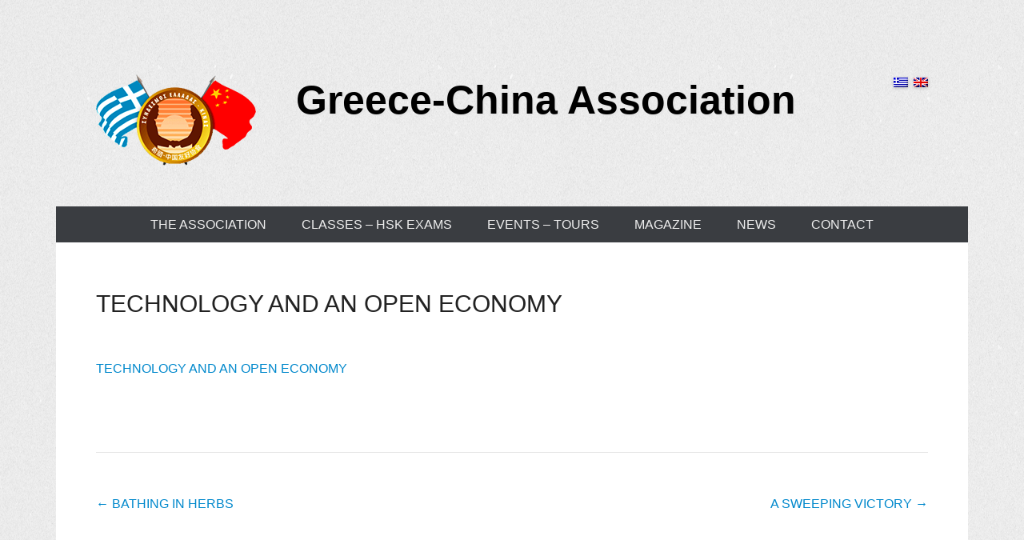

--- FILE ---
content_type: text/html; charset=UTF-8
request_url: https://www.greece-china.gr/en/archives/3271
body_size: 11034
content:
<!DOCTYPE html>
<!--[if IE 6]>
<html id="ie6" lang="en-US">
<![endif]-->
<!--[if IE 7]>
<html id="ie7" lang="en-US">
<![endif]-->
<!--[if IE 8]>
<html id="ie8" lang="en-US">
<![endif]-->
<!--[if !(IE 6) | !(IE 7) | !(IE 8)  ]><!-->
<html lang="en-US">
<!--<![endif]-->
<head>
<meta charset="UTF-8" />
<title>
TECHNOLOGY AND AN OPEN ECONOMY &#124; Greece-China Association</title>
<link rel="profile" href="http://gmpg.org/xfn/11" />
<link rel="pingback" href="https://www.greece-china.gr/xmlrpc.php" />
<meta name='robots' content='max-image-preview:large' />
	<style>img:is([sizes="auto" i], [sizes^="auto," i]) { contain-intrinsic-size: 3000px 1500px }</style>
	<link rel="alternate" type="application/rss+xml" title="Greece-China Association &raquo; Feed" href="https://www.greece-china.gr/en/feed" />
<link rel="alternate" type="application/rss+xml" title="Greece-China Association &raquo; Comments Feed" href="https://www.greece-china.gr/en/comments/feed" />
<meta name="viewport" content="width=device-width, initial-scale=1, maximum-scale=1">		<!-- This site uses the Google Analytics by MonsterInsights plugin v9.3.0 - Using Analytics tracking - https://www.monsterinsights.com/ -->
							<script src="//www.googletagmanager.com/gtag/js?id=G-563XV18T7Y"  data-cfasync="false" data-wpfc-render="false" type="text/javascript" async></script>
			<script data-cfasync="false" data-wpfc-render="false" type="text/javascript">
				var mi_version = '9.3.0';
				var mi_track_user = true;
				var mi_no_track_reason = '';
								var MonsterInsightsDefaultLocations = {"page_location":"https:\/\/www.greece-china.gr\/en\/archives\/3271\/"};
				if ( typeof MonsterInsightsPrivacyGuardFilter === 'function' ) {
					var MonsterInsightsLocations = (typeof MonsterInsightsExcludeQuery === 'object') ? MonsterInsightsPrivacyGuardFilter( MonsterInsightsExcludeQuery ) : MonsterInsightsPrivacyGuardFilter( MonsterInsightsDefaultLocations );
				} else {
					var MonsterInsightsLocations = (typeof MonsterInsightsExcludeQuery === 'object') ? MonsterInsightsExcludeQuery : MonsterInsightsDefaultLocations;
				}

								var disableStrs = [
										'ga-disable-G-563XV18T7Y',
									];

				/* Function to detect opted out users */
				function __gtagTrackerIsOptedOut() {
					for (var index = 0; index < disableStrs.length; index++) {
						if (document.cookie.indexOf(disableStrs[index] + '=true') > -1) {
							return true;
						}
					}

					return false;
				}

				/* Disable tracking if the opt-out cookie exists. */
				if (__gtagTrackerIsOptedOut()) {
					for (var index = 0; index < disableStrs.length; index++) {
						window[disableStrs[index]] = true;
					}
				}

				/* Opt-out function */
				function __gtagTrackerOptout() {
					for (var index = 0; index < disableStrs.length; index++) {
						document.cookie = disableStrs[index] + '=true; expires=Thu, 31 Dec 2099 23:59:59 UTC; path=/';
						window[disableStrs[index]] = true;
					}
				}

				if ('undefined' === typeof gaOptout) {
					function gaOptout() {
						__gtagTrackerOptout();
					}
				}
								window.dataLayer = window.dataLayer || [];

				window.MonsterInsightsDualTracker = {
					helpers: {},
					trackers: {},
				};
				if (mi_track_user) {
					function __gtagDataLayer() {
						dataLayer.push(arguments);
					}

					function __gtagTracker(type, name, parameters) {
						if (!parameters) {
							parameters = {};
						}

						if (parameters.send_to) {
							__gtagDataLayer.apply(null, arguments);
							return;
						}

						if (type === 'event') {
														parameters.send_to = monsterinsights_frontend.v4_id;
							var hookName = name;
							if (typeof parameters['event_category'] !== 'undefined') {
								hookName = parameters['event_category'] + ':' + name;
							}

							if (typeof MonsterInsightsDualTracker.trackers[hookName] !== 'undefined') {
								MonsterInsightsDualTracker.trackers[hookName](parameters);
							} else {
								__gtagDataLayer('event', name, parameters);
							}
							
						} else {
							__gtagDataLayer.apply(null, arguments);
						}
					}

					__gtagTracker('js', new Date());
					__gtagTracker('set', {
						'developer_id.dZGIzZG': true,
											});
					if ( MonsterInsightsLocations.page_location ) {
						__gtagTracker('set', MonsterInsightsLocations);
					}
										__gtagTracker('config', 'G-563XV18T7Y', {"forceSSL":"true","link_attribution":"true"} );
															window.gtag = __gtagTracker;										(function () {
						/* https://developers.google.com/analytics/devguides/collection/analyticsjs/ */
						/* ga and __gaTracker compatibility shim. */
						var noopfn = function () {
							return null;
						};
						var newtracker = function () {
							return new Tracker();
						};
						var Tracker = function () {
							return null;
						};
						var p = Tracker.prototype;
						p.get = noopfn;
						p.set = noopfn;
						p.send = function () {
							var args = Array.prototype.slice.call(arguments);
							args.unshift('send');
							__gaTracker.apply(null, args);
						};
						var __gaTracker = function () {
							var len = arguments.length;
							if (len === 0) {
								return;
							}
							var f = arguments[len - 1];
							if (typeof f !== 'object' || f === null || typeof f.hitCallback !== 'function') {
								if ('send' === arguments[0]) {
									var hitConverted, hitObject = false, action;
									if ('event' === arguments[1]) {
										if ('undefined' !== typeof arguments[3]) {
											hitObject = {
												'eventAction': arguments[3],
												'eventCategory': arguments[2],
												'eventLabel': arguments[4],
												'value': arguments[5] ? arguments[5] : 1,
											}
										}
									}
									if ('pageview' === arguments[1]) {
										if ('undefined' !== typeof arguments[2]) {
											hitObject = {
												'eventAction': 'page_view',
												'page_path': arguments[2],
											}
										}
									}
									if (typeof arguments[2] === 'object') {
										hitObject = arguments[2];
									}
									if (typeof arguments[5] === 'object') {
										Object.assign(hitObject, arguments[5]);
									}
									if ('undefined' !== typeof arguments[1].hitType) {
										hitObject = arguments[1];
										if ('pageview' === hitObject.hitType) {
											hitObject.eventAction = 'page_view';
										}
									}
									if (hitObject) {
										action = 'timing' === arguments[1].hitType ? 'timing_complete' : hitObject.eventAction;
										hitConverted = mapArgs(hitObject);
										__gtagTracker('event', action, hitConverted);
									}
								}
								return;
							}

							function mapArgs(args) {
								var arg, hit = {};
								var gaMap = {
									'eventCategory': 'event_category',
									'eventAction': 'event_action',
									'eventLabel': 'event_label',
									'eventValue': 'event_value',
									'nonInteraction': 'non_interaction',
									'timingCategory': 'event_category',
									'timingVar': 'name',
									'timingValue': 'value',
									'timingLabel': 'event_label',
									'page': 'page_path',
									'location': 'page_location',
									'title': 'page_title',
									'referrer' : 'page_referrer',
								};
								for (arg in args) {
																		if (!(!args.hasOwnProperty(arg) || !gaMap.hasOwnProperty(arg))) {
										hit[gaMap[arg]] = args[arg];
									} else {
										hit[arg] = args[arg];
									}
								}
								return hit;
							}

							try {
								f.hitCallback();
							} catch (ex) {
							}
						};
						__gaTracker.create = newtracker;
						__gaTracker.getByName = newtracker;
						__gaTracker.getAll = function () {
							return [];
						};
						__gaTracker.remove = noopfn;
						__gaTracker.loaded = true;
						window['__gaTracker'] = __gaTracker;
					})();
									} else {
										console.log("");
					(function () {
						function __gtagTracker() {
							return null;
						}

						window['__gtagTracker'] = __gtagTracker;
						window['gtag'] = __gtagTracker;
					})();
									}
			</script>
				<!-- / Google Analytics by MonsterInsights -->
		<script type="text/javascript">
/* <![CDATA[ */
window._wpemojiSettings = {"baseUrl":"https:\/\/s.w.org\/images\/core\/emoji\/15.0.3\/72x72\/","ext":".png","svgUrl":"https:\/\/s.w.org\/images\/core\/emoji\/15.0.3\/svg\/","svgExt":".svg","source":{"concatemoji":"https:\/\/www.greece-china.gr\/wp-includes\/js\/wp-emoji-release.min.js?ver=6.7.4"}};
/*! This file is auto-generated */
!function(i,n){var o,s,e;function c(e){try{var t={supportTests:e,timestamp:(new Date).valueOf()};sessionStorage.setItem(o,JSON.stringify(t))}catch(e){}}function p(e,t,n){e.clearRect(0,0,e.canvas.width,e.canvas.height),e.fillText(t,0,0);var t=new Uint32Array(e.getImageData(0,0,e.canvas.width,e.canvas.height).data),r=(e.clearRect(0,0,e.canvas.width,e.canvas.height),e.fillText(n,0,0),new Uint32Array(e.getImageData(0,0,e.canvas.width,e.canvas.height).data));return t.every(function(e,t){return e===r[t]})}function u(e,t,n){switch(t){case"flag":return n(e,"\ud83c\udff3\ufe0f\u200d\u26a7\ufe0f","\ud83c\udff3\ufe0f\u200b\u26a7\ufe0f")?!1:!n(e,"\ud83c\uddfa\ud83c\uddf3","\ud83c\uddfa\u200b\ud83c\uddf3")&&!n(e,"\ud83c\udff4\udb40\udc67\udb40\udc62\udb40\udc65\udb40\udc6e\udb40\udc67\udb40\udc7f","\ud83c\udff4\u200b\udb40\udc67\u200b\udb40\udc62\u200b\udb40\udc65\u200b\udb40\udc6e\u200b\udb40\udc67\u200b\udb40\udc7f");case"emoji":return!n(e,"\ud83d\udc26\u200d\u2b1b","\ud83d\udc26\u200b\u2b1b")}return!1}function f(e,t,n){var r="undefined"!=typeof WorkerGlobalScope&&self instanceof WorkerGlobalScope?new OffscreenCanvas(300,150):i.createElement("canvas"),a=r.getContext("2d",{willReadFrequently:!0}),o=(a.textBaseline="top",a.font="600 32px Arial",{});return e.forEach(function(e){o[e]=t(a,e,n)}),o}function t(e){var t=i.createElement("script");t.src=e,t.defer=!0,i.head.appendChild(t)}"undefined"!=typeof Promise&&(o="wpEmojiSettingsSupports",s=["flag","emoji"],n.supports={everything:!0,everythingExceptFlag:!0},e=new Promise(function(e){i.addEventListener("DOMContentLoaded",e,{once:!0})}),new Promise(function(t){var n=function(){try{var e=JSON.parse(sessionStorage.getItem(o));if("object"==typeof e&&"number"==typeof e.timestamp&&(new Date).valueOf()<e.timestamp+604800&&"object"==typeof e.supportTests)return e.supportTests}catch(e){}return null}();if(!n){if("undefined"!=typeof Worker&&"undefined"!=typeof OffscreenCanvas&&"undefined"!=typeof URL&&URL.createObjectURL&&"undefined"!=typeof Blob)try{var e="postMessage("+f.toString()+"("+[JSON.stringify(s),u.toString(),p.toString()].join(",")+"));",r=new Blob([e],{type:"text/javascript"}),a=new Worker(URL.createObjectURL(r),{name:"wpTestEmojiSupports"});return void(a.onmessage=function(e){c(n=e.data),a.terminate(),t(n)})}catch(e){}c(n=f(s,u,p))}t(n)}).then(function(e){for(var t in e)n.supports[t]=e[t],n.supports.everything=n.supports.everything&&n.supports[t],"flag"!==t&&(n.supports.everythingExceptFlag=n.supports.everythingExceptFlag&&n.supports[t]);n.supports.everythingExceptFlag=n.supports.everythingExceptFlag&&!n.supports.flag,n.DOMReady=!1,n.readyCallback=function(){n.DOMReady=!0}}).then(function(){return e}).then(function(){var e;n.supports.everything||(n.readyCallback(),(e=n.source||{}).concatemoji?t(e.concatemoji):e.wpemoji&&e.twemoji&&(t(e.twemoji),t(e.wpemoji)))}))}((window,document),window._wpemojiSettings);
/* ]]> */
</script>
<style id='wp-emoji-styles-inline-css' type='text/css'>

	img.wp-smiley, img.emoji {
		display: inline !important;
		border: none !important;
		box-shadow: none !important;
		height: 1em !important;
		width: 1em !important;
		margin: 0 0.07em !important;
		vertical-align: -0.1em !important;
		background: none !important;
		padding: 0 !important;
	}
</style>
<link rel='stylesheet' id='wp-block-library-css' href='https://www.greece-china.gr/wp-includes/css/dist/block-library/style.min.css?ver=6.7.4' type='text/css' media='all' />
<style id='classic-theme-styles-inline-css' type='text/css'>
/*! This file is auto-generated */
.wp-block-button__link{color:#fff;background-color:#32373c;border-radius:9999px;box-shadow:none;text-decoration:none;padding:calc(.667em + 2px) calc(1.333em + 2px);font-size:1.125em}.wp-block-file__button{background:#32373c;color:#fff;text-decoration:none}
</style>
<style id='global-styles-inline-css' type='text/css'>
:root{--wp--preset--aspect-ratio--square: 1;--wp--preset--aspect-ratio--4-3: 4/3;--wp--preset--aspect-ratio--3-4: 3/4;--wp--preset--aspect-ratio--3-2: 3/2;--wp--preset--aspect-ratio--2-3: 2/3;--wp--preset--aspect-ratio--16-9: 16/9;--wp--preset--aspect-ratio--9-16: 9/16;--wp--preset--color--black: #000000;--wp--preset--color--cyan-bluish-gray: #abb8c3;--wp--preset--color--white: #ffffff;--wp--preset--color--pale-pink: #f78da7;--wp--preset--color--vivid-red: #cf2e2e;--wp--preset--color--luminous-vivid-orange: #ff6900;--wp--preset--color--luminous-vivid-amber: #fcb900;--wp--preset--color--light-green-cyan: #7bdcb5;--wp--preset--color--vivid-green-cyan: #00d084;--wp--preset--color--pale-cyan-blue: #8ed1fc;--wp--preset--color--vivid-cyan-blue: #0693e3;--wp--preset--color--vivid-purple: #9b51e0;--wp--preset--gradient--vivid-cyan-blue-to-vivid-purple: linear-gradient(135deg,rgba(6,147,227,1) 0%,rgb(155,81,224) 100%);--wp--preset--gradient--light-green-cyan-to-vivid-green-cyan: linear-gradient(135deg,rgb(122,220,180) 0%,rgb(0,208,130) 100%);--wp--preset--gradient--luminous-vivid-amber-to-luminous-vivid-orange: linear-gradient(135deg,rgba(252,185,0,1) 0%,rgba(255,105,0,1) 100%);--wp--preset--gradient--luminous-vivid-orange-to-vivid-red: linear-gradient(135deg,rgba(255,105,0,1) 0%,rgb(207,46,46) 100%);--wp--preset--gradient--very-light-gray-to-cyan-bluish-gray: linear-gradient(135deg,rgb(238,238,238) 0%,rgb(169,184,195) 100%);--wp--preset--gradient--cool-to-warm-spectrum: linear-gradient(135deg,rgb(74,234,220) 0%,rgb(151,120,209) 20%,rgb(207,42,186) 40%,rgb(238,44,130) 60%,rgb(251,105,98) 80%,rgb(254,248,76) 100%);--wp--preset--gradient--blush-light-purple: linear-gradient(135deg,rgb(255,206,236) 0%,rgb(152,150,240) 100%);--wp--preset--gradient--blush-bordeaux: linear-gradient(135deg,rgb(254,205,165) 0%,rgb(254,45,45) 50%,rgb(107,0,62) 100%);--wp--preset--gradient--luminous-dusk: linear-gradient(135deg,rgb(255,203,112) 0%,rgb(199,81,192) 50%,rgb(65,88,208) 100%);--wp--preset--gradient--pale-ocean: linear-gradient(135deg,rgb(255,245,203) 0%,rgb(182,227,212) 50%,rgb(51,167,181) 100%);--wp--preset--gradient--electric-grass: linear-gradient(135deg,rgb(202,248,128) 0%,rgb(113,206,126) 100%);--wp--preset--gradient--midnight: linear-gradient(135deg,rgb(2,3,129) 0%,rgb(40,116,252) 100%);--wp--preset--font-size--small: 13px;--wp--preset--font-size--medium: 20px;--wp--preset--font-size--large: 36px;--wp--preset--font-size--x-large: 42px;--wp--preset--spacing--20: 0.44rem;--wp--preset--spacing--30: 0.67rem;--wp--preset--spacing--40: 1rem;--wp--preset--spacing--50: 1.5rem;--wp--preset--spacing--60: 2.25rem;--wp--preset--spacing--70: 3.38rem;--wp--preset--spacing--80: 5.06rem;--wp--preset--shadow--natural: 6px 6px 9px rgba(0, 0, 0, 0.2);--wp--preset--shadow--deep: 12px 12px 50px rgba(0, 0, 0, 0.4);--wp--preset--shadow--sharp: 6px 6px 0px rgba(0, 0, 0, 0.2);--wp--preset--shadow--outlined: 6px 6px 0px -3px rgba(255, 255, 255, 1), 6px 6px rgba(0, 0, 0, 1);--wp--preset--shadow--crisp: 6px 6px 0px rgba(0, 0, 0, 1);}:where(.is-layout-flex){gap: 0.5em;}:where(.is-layout-grid){gap: 0.5em;}body .is-layout-flex{display: flex;}.is-layout-flex{flex-wrap: wrap;align-items: center;}.is-layout-flex > :is(*, div){margin: 0;}body .is-layout-grid{display: grid;}.is-layout-grid > :is(*, div){margin: 0;}:where(.wp-block-columns.is-layout-flex){gap: 2em;}:where(.wp-block-columns.is-layout-grid){gap: 2em;}:where(.wp-block-post-template.is-layout-flex){gap: 1.25em;}:where(.wp-block-post-template.is-layout-grid){gap: 1.25em;}.has-black-color{color: var(--wp--preset--color--black) !important;}.has-cyan-bluish-gray-color{color: var(--wp--preset--color--cyan-bluish-gray) !important;}.has-white-color{color: var(--wp--preset--color--white) !important;}.has-pale-pink-color{color: var(--wp--preset--color--pale-pink) !important;}.has-vivid-red-color{color: var(--wp--preset--color--vivid-red) !important;}.has-luminous-vivid-orange-color{color: var(--wp--preset--color--luminous-vivid-orange) !important;}.has-luminous-vivid-amber-color{color: var(--wp--preset--color--luminous-vivid-amber) !important;}.has-light-green-cyan-color{color: var(--wp--preset--color--light-green-cyan) !important;}.has-vivid-green-cyan-color{color: var(--wp--preset--color--vivid-green-cyan) !important;}.has-pale-cyan-blue-color{color: var(--wp--preset--color--pale-cyan-blue) !important;}.has-vivid-cyan-blue-color{color: var(--wp--preset--color--vivid-cyan-blue) !important;}.has-vivid-purple-color{color: var(--wp--preset--color--vivid-purple) !important;}.has-black-background-color{background-color: var(--wp--preset--color--black) !important;}.has-cyan-bluish-gray-background-color{background-color: var(--wp--preset--color--cyan-bluish-gray) !important;}.has-white-background-color{background-color: var(--wp--preset--color--white) !important;}.has-pale-pink-background-color{background-color: var(--wp--preset--color--pale-pink) !important;}.has-vivid-red-background-color{background-color: var(--wp--preset--color--vivid-red) !important;}.has-luminous-vivid-orange-background-color{background-color: var(--wp--preset--color--luminous-vivid-orange) !important;}.has-luminous-vivid-amber-background-color{background-color: var(--wp--preset--color--luminous-vivid-amber) !important;}.has-light-green-cyan-background-color{background-color: var(--wp--preset--color--light-green-cyan) !important;}.has-vivid-green-cyan-background-color{background-color: var(--wp--preset--color--vivid-green-cyan) !important;}.has-pale-cyan-blue-background-color{background-color: var(--wp--preset--color--pale-cyan-blue) !important;}.has-vivid-cyan-blue-background-color{background-color: var(--wp--preset--color--vivid-cyan-blue) !important;}.has-vivid-purple-background-color{background-color: var(--wp--preset--color--vivid-purple) !important;}.has-black-border-color{border-color: var(--wp--preset--color--black) !important;}.has-cyan-bluish-gray-border-color{border-color: var(--wp--preset--color--cyan-bluish-gray) !important;}.has-white-border-color{border-color: var(--wp--preset--color--white) !important;}.has-pale-pink-border-color{border-color: var(--wp--preset--color--pale-pink) !important;}.has-vivid-red-border-color{border-color: var(--wp--preset--color--vivid-red) !important;}.has-luminous-vivid-orange-border-color{border-color: var(--wp--preset--color--luminous-vivid-orange) !important;}.has-luminous-vivid-amber-border-color{border-color: var(--wp--preset--color--luminous-vivid-amber) !important;}.has-light-green-cyan-border-color{border-color: var(--wp--preset--color--light-green-cyan) !important;}.has-vivid-green-cyan-border-color{border-color: var(--wp--preset--color--vivid-green-cyan) !important;}.has-pale-cyan-blue-border-color{border-color: var(--wp--preset--color--pale-cyan-blue) !important;}.has-vivid-cyan-blue-border-color{border-color: var(--wp--preset--color--vivid-cyan-blue) !important;}.has-vivid-purple-border-color{border-color: var(--wp--preset--color--vivid-purple) !important;}.has-vivid-cyan-blue-to-vivid-purple-gradient-background{background: var(--wp--preset--gradient--vivid-cyan-blue-to-vivid-purple) !important;}.has-light-green-cyan-to-vivid-green-cyan-gradient-background{background: var(--wp--preset--gradient--light-green-cyan-to-vivid-green-cyan) !important;}.has-luminous-vivid-amber-to-luminous-vivid-orange-gradient-background{background: var(--wp--preset--gradient--luminous-vivid-amber-to-luminous-vivid-orange) !important;}.has-luminous-vivid-orange-to-vivid-red-gradient-background{background: var(--wp--preset--gradient--luminous-vivid-orange-to-vivid-red) !important;}.has-very-light-gray-to-cyan-bluish-gray-gradient-background{background: var(--wp--preset--gradient--very-light-gray-to-cyan-bluish-gray) !important;}.has-cool-to-warm-spectrum-gradient-background{background: var(--wp--preset--gradient--cool-to-warm-spectrum) !important;}.has-blush-light-purple-gradient-background{background: var(--wp--preset--gradient--blush-light-purple) !important;}.has-blush-bordeaux-gradient-background{background: var(--wp--preset--gradient--blush-bordeaux) !important;}.has-luminous-dusk-gradient-background{background: var(--wp--preset--gradient--luminous-dusk) !important;}.has-pale-ocean-gradient-background{background: var(--wp--preset--gradient--pale-ocean) !important;}.has-electric-grass-gradient-background{background: var(--wp--preset--gradient--electric-grass) !important;}.has-midnight-gradient-background{background: var(--wp--preset--gradient--midnight) !important;}.has-small-font-size{font-size: var(--wp--preset--font-size--small) !important;}.has-medium-font-size{font-size: var(--wp--preset--font-size--medium) !important;}.has-large-font-size{font-size: var(--wp--preset--font-size--large) !important;}.has-x-large-font-size{font-size: var(--wp--preset--font-size--x-large) !important;}
:where(.wp-block-post-template.is-layout-flex){gap: 1.25em;}:where(.wp-block-post-template.is-layout-grid){gap: 1.25em;}
:where(.wp-block-columns.is-layout-flex){gap: 2em;}:where(.wp-block-columns.is-layout-grid){gap: 2em;}
:root :where(.wp-block-pullquote){font-size: 1.5em;line-height: 1.6;}
</style>
<link rel='stylesheet' id='fancybox-for-wp-css' href='/wp-content/plugins/fancybox-for-wordpress/assets/css/fancybox.css?ver=1.3.4' type='text/css' media='all' />
<link rel='stylesheet' id='qts_front_styles-css' href='/wp-content/plugins/qtranslate-slug/assets/css/qts-default.css?ver=6.7.4' type='text/css' media='all' />
<link rel='stylesheet' id='catcheverest-web-font-css' href='https://fonts.googleapis.com/css?family=&#038;subset=latin' type='text/css' media='all' />
<link rel='stylesheet' id='catcheverest-css' href='/wp-content/themes/catch-everest-pro/style.css' type='text/css' media='all' />
<link rel='stylesheet' id='catcheverest-responsive-css' href='/wp-content/themes/catch-everest-pro/css/responsive.css?ver=6.7.4' type='text/css' media='all' />
<script type="text/javascript" src="/wp-content/plugins/google-analytics-for-wordpress/assets/js/frontend-gtag.min.js?ver=9.3.0" id="monsterinsights-frontend-script-js" async="async" data-wp-strategy="async"></script>
<script data-cfasync="false" data-wpfc-render="false" type="text/javascript" id='monsterinsights-frontend-script-js-extra'>/* <![CDATA[ */
var monsterinsights_frontend = {"js_events_tracking":"true","download_extensions":"doc,pdf,ppt,zip,xls,docx,pptx,xlsx","inbound_paths":"[{\"path\":\"\\\/go\\\/\",\"label\":\"affiliate\"},{\"path\":\"\\\/recommend\\\/\",\"label\":\"affiliate\"}]","home_url":"https:\/\/www.greece-china.gr\/en","hash_tracking":"false","v4_id":"G-563XV18T7Y"};/* ]]> */
</script>
<script type="text/javascript" src="https://www.greece-china.gr/wp-includes/js/jquery/jquery.min.js?ver=3.7.1" id="jquery-core-js"></script>
<script type="text/javascript" src="https://www.greece-china.gr/wp-includes/js/jquery/jquery-migrate.min.js?ver=3.4.1" id="jquery-migrate-js"></script>
<script type="text/javascript" src="/wp-content/plugins/fancybox-for-wordpress/assets/js/purify.min.js?ver=1.3.4" id="purify-js"></script>
<script type="text/javascript" src="/wp-content/plugins/fancybox-for-wordpress/assets/js/jquery.fancybox.js?ver=1.3.4" id="fancybox-for-wp-js"></script>
<link rel="https://api.w.org/" href="https://www.greece-china.gr/en/wp-json/" /><link rel="alternate" title="JSON" type="application/json" href="https://www.greece-china.gr/en/wp-json/wp/v2/posts/3271" /><link rel="EditURI" type="application/rsd+xml" title="RSD" href="https://www.greece-china.gr/xmlrpc.php?rsd" />
<meta name="generator" content="WordPress 6.7.4" />
<link rel="canonical" href="https://www.greece-china.gr/en/archives/3271" />
<link rel='shortlink' href='https://www.greece-china.gr/en/?p=3271' />
<link rel="alternate" title="oEmbed (JSON)" type="application/json+oembed" href="https://www.greece-china.gr/en/wp-json/oembed/1.0/embed?url=https%3A%2F%2Fwww.greece-china.gr%2Fen%2Farchives%2F3271" />
<link rel="alternate" title="oEmbed (XML)" type="text/xml+oembed" href="https://www.greece-china.gr/en/wp-json/oembed/1.0/embed?url=https%3A%2F%2Fwww.greece-china.gr%2Fen%2Farchives%2F3271&#038;format=xml" />

<!-- Fancybox for WordPress v3.3.5 -->
<style type="text/css">
	.fancybox-slide--image .fancybox-content{background-color: #FFFFFF}div.fancybox-caption{display:none !important;}
	
	img.fancybox-image{border-width:10px;border-color:#FFFFFF;border-style:solid;}
	div.fancybox-bg{background-color:rgba(102,102,102,0.3);opacity:1 !important;}div.fancybox-content{border-color:#FFFFFF}
	div#fancybox-title{background-color:#FFFFFF}
	div.fancybox-content{background-color:#FFFFFF}
	div#fancybox-title-inside{color:#333333}
	
	
	
	div.fancybox-caption p.caption-title{display:inline-block}
	div.fancybox-caption p.caption-title{font-size:14px}
	div.fancybox-caption p.caption-title{color:#333333}
	div.fancybox-caption {color:#333333}div.fancybox-caption p.caption-title {background:#fff; width:auto;padding:10px 30px;}div.fancybox-content p.caption-title{color:#333333;margin: 0;padding: 5px 0;}body.fancybox-active .fancybox-container .fancybox-stage .fancybox-content .fancybox-close-small{display:block;}
</style><script type="text/javascript">
	jQuery(function () {

		var mobileOnly = false;
		
		if (mobileOnly) {
			return;
		}

		jQuery.fn.getTitle = function () { // Copy the title of every IMG tag and add it to its parent A so that fancybox can show titles
			var arr = jQuery("a[data-fancybox]");
									jQuery.each(arr, function() {
										var title = jQuery(this).children("img").attr("title");
										var caption = jQuery(this).next("figcaption").html();
                                        if(caption && title){jQuery(this).attr("title",title+" " + caption)}else if(title){ jQuery(this).attr("title",title);}else if(caption){jQuery(this).attr("title",caption);}
									});			}

		// Supported file extensions

				var thumbnails = jQuery("a:has(img)").not(".nolightbox").not('.envira-gallery-link').not('.ngg-simplelightbox').filter(function () {
			return /\.(jpe?g|png|gif|mp4|webp|bmp|pdf)(\?[^/]*)*$/i.test(jQuery(this).attr('href'))
		});
		

		// Add data-type iframe for links that are not images or videos.
		var iframeLinks = jQuery('.fancyboxforwp').filter(function () {
			return !/\.(jpe?g|png|gif|mp4|webp|bmp|pdf)(\?[^/]*)*$/i.test(jQuery(this).attr('href'))
		}).filter(function () {
			return !/vimeo|youtube/i.test(jQuery(this).attr('href'))
		});
		iframeLinks.attr({"data-type": "iframe"}).getTitle();

				// Gallery All
		thumbnails.addClass("fancyboxforwp").attr("data-fancybox", "gallery").getTitle();
		iframeLinks.attr({"data-fancybox": "gallery"}).getTitle();

		// Gallery type NONE
		
		// Call fancybox and apply it on any link with a rel atribute that starts with "fancybox", with the options set on the admin panel
		jQuery("a.fancyboxforwp").fancyboxforwp({
			loop: false,
			smallBtn: true,
			zoomOpacity: "auto",
			animationEffect: "fade",
			animationDuration: 500,
			transitionEffect: "fade",
			transitionDuration: "300",
			overlayShow: true,
			overlayOpacity: "0.3",
			titleShow: true,
			titlePosition: "inside",
			keyboard: true,
			showCloseButton: true,
			arrows: true,
			clickContent:"close",
			clickSlide: "close",
			mobile: {
				clickContent: function (current, event) {
					return current.type === "image" ? "close" : false;
				},
				clickSlide: function (current, event) {
					return current.type === "image" ? "close" : "close";
				},
			},
			wheel: false,
			toolbar: true,
			preventCaptionOverlap: true,
			onInit: function() { },			onDeactivate
	: function() { },		beforeClose: function() { },			afterShow: function(instance) { jQuery( ".fancybox-image" ).on("click", function( ){ ( instance.isScaledDown() ) ? instance.scaleToActual() : instance.scaleToFit() }) },				afterClose: function() { },					caption : function( instance, item ) {var title ="";if("undefined" != typeof jQuery(this).context ){var title = jQuery(this).context.title;} else { var title = ("undefined" != typeof jQuery(this).attr("title")) ? jQuery(this).attr("title") : false;}var caption = jQuery(this).data('caption') || '';if ( item.type === 'image' && title.length ) {caption = (caption.length ? caption + '<br />' : '') + '<p class="caption-title">'+title+'</p>' ;}return caption;},
		afterLoad : function( instance, current ) {current.$content.append('<div class=\"fancybox-custom-caption inside-caption\" style=\" position: absolute;left:0;right:0;color:#000;margin:0 auto;bottom:0;text-align:center;background-color:#FFFFFF \">' + current.opts.caption + '</div>');},
			})
		;

			})
</script>
<!-- END Fancybox for WordPress -->
<meta name="generator" content="qTranslate-X 3.4.2" />
<style type="text/css">
.qtranxs_flag_Gr {background-image: url(/wp-content/plugins/qtranslate-x/flags/gr.png); background-repeat: no-repeat;}
.qtranxs_flag_en {background-image: url(/wp-content/plugins/qtranslate-x/flags/gb.png); background-repeat: no-repeat;}
</style>
<link hreflang="Gr" href="https://www.greece-china.gr/Gr/archives/3271" rel="alternate" />
<link hreflang="en" href="https://www.greece-china.gr/en/archives/3271" rel="alternate" />
<link hreflang="x-default" href="https://www.greece-china.gr/archives/3271" rel="alternate" />
<link hreflang="x-default" href="https://www.greece-china.gr/archives/3271" rel="alternate" />
<link hreflang="Gr" href="https://www.greece-china.gr/archives/3271" rel="alternate" />
<link rel="shortcut icon" href="/wp-content/uploads/2013/07/cropped-Copyoflogofinal11.gif" type="image/x-icon" /><!-- refreshing cache -->
<!-- Greece-China Association Custom CSS Styles -->
<style type="text/css" media="screen">
.page #main { padding-top: 0; }
.site { background-color: transparent; box-shadow: none; }
#main { background-color: #fff; }
#homepage-message { margin-top: 0; }
#hgroup.with-logo {
    clear: none;
    display: inline;
    float: left;
    padding-left: 50px;
#footer-sidebar {
    background-color: #000;
}
#footer-sidebar { background-color: #404040; }
#site-generator { background-color: #404040; }
body, button, input, select, textarea { color: #222; }
.widget-area .widget { color: #222; }
.widget-area .widget a { color: #222; }
</style>
<!-- refreshing cache --><!-- refreshing cache --></head>

<body class="post-template-default single single-post postid-3271 single-format-standard group-blog no-sidebar-full-width content-excerpt en">


<div id="page" class="hfeed site">

	    
	<header id="masthead" role="banner">
    
    	 
         
    	<div id="hgroup-wrap" class="container">
        
       		    
        <div id="header-left">
            		<h1 id="site-logo">
        	<a href="https://www.greece-china.gr/en/" title="Greece-China Association" rel="home">
				<img src="/wp-content/uploads/2013/07/SDFSDFDSF122.png" width="200" height="118" alt="Greece-China Association" />
			</a>
       	</h1>

	<div id="hgroup" class="with-logo">                 
        <h1 id="site-title"><a href="https://www.greece-china.gr/en/" title="Greece-China Association" rel="home">Greece-China Association</a></h1>
        <h2 id="site-description"></h2>
    </div><!-- #hgroup -->       
        </div><!-- #header-left -->

 
    <div id="header-right" class="header-sidebar widget-area">
    	<aside id="qtranslateslug-4" class="widget qts_widget"><ul id="qtranslateslug-4" class="qts_type_image qts-lang-menu">
<li  class="qts_lang_item "><a href="https://www.greece-china.gr/Gr/archives/3271" lang="Gr" hreflang="Gr" class="qtrans_flag qtrans_flag_Gr"><img widht="18" height="12" src="/wp-content/plugins/qtranslate-x/flags/gr.png" alt="Gr" /><span style="display:none">Gr</span></a></li>
<li  class="qts_lang_item current-menu-item last-child"><a href="https://www.greece-china.gr/en/archives/3271" lang="en" hreflang="en" class="qtrans_flag qtrans_flag_en"><img widht="18" height="12" src="/wp-content/plugins/qtranslate-x/flags/gb.png" alt="en" /><span style="display:none">en</span></a></li>
</ul>
</aside>    </div><!-- #header-right .widget-area -->
             
        </div><!-- #hgroup-wrap -->
        
        	<div id="header-menu">
        <nav id="access" role="navigation">
            <h2 class="assistive-text">Primary Menu</h2>
            <div class="assistive-text skip-link"><a href="#content" title="Skip to content">Skip to content</a></div>
            <div class="menu-header-container"><ul class="menu"><li id="menu-item-82" class="menu-item menu-item-type-post_type menu-item-object-page menu-item-has-children menu-item-82"><a href="https://www.greece-china.gr/en/the-association">THE ASSOCIATION</a>
<ul class="sub-menu">
	<li id="menu-item-43" class="menu-item menu-item-type-post_type menu-item-object-page menu-item-43"><a href="https://www.greece-china.gr/en/new-council">NEW COUNCIL</a></li>
	<li id="menu-item-45" class="menu-item menu-item-type-post_type menu-item-object-page menu-item-45"><a href="https://www.greece-china.gr/en/history">HISTORY</a></li>
	<li id="menu-item-41" class="menu-item menu-item-type-post_type menu-item-object-page menu-item-41"><a href="https://www.greece-china.gr/en/activities">ACTIVITIES</a></li>
	<li id="menu-item-822" class="menu-item menu-item-type-taxonomy menu-item-object-category menu-item-822"><a href="https://www.greece-china.gr/en/archives/category/announcements">ANNOUNCEMENTS</a></li>
</ul>
</li>
<li id="menu-item-908" class="menu-item menu-item-type-post_type menu-item-object-page menu-item-has-children menu-item-908"><a href="https://www.greece-china.gr/en/graduation-hsk">CLASSES &#8211; HSK EXAMS</a>
<ul class="sub-menu">
	<li id="menu-item-606" class="menu-item menu-item-type-taxonomy menu-item-object-category menu-item-606"><a href="https://www.greece-china.gr/en/archives/category/news-for-seminars-hsk-exams">NEWS FOR SEMINARS &#8211; HSK EXAMS</a></li>
	<li id="menu-item-607" class="menu-item menu-item-type-taxonomy menu-item-object-category menu-item-607"><a href="https://www.greece-china.gr/en/archives/category/%ce%b1%cf%80%ce%bf%ce%bd%ce%bf%ce%bc%ce%b7-%ce%b4%ce%b9%cf%80%ce%bb%cf%89%ce%bc%ce%b1%cf%84%cf%89%ce%bd-hsk">GRADUATION HSK</a></li>
</ul>
</li>
<li id="menu-item-626" class="menu-item menu-item-type-post_type menu-item-object-page menu-item-has-children menu-item-626"><a href="https://www.greece-china.gr/en/events-tours">EVENTS &#8211; TOURS</a>
<ul class="sub-menu">
	<li id="menu-item-891" class="menu-item menu-item-type-taxonomy menu-item-object-category menu-item-891"><a href="https://www.greece-china.gr/en/archives/category/cultural-events">CULTURAL EVENTS</a></li>
	<li id="menu-item-818" class="menu-item menu-item-type-taxonomy menu-item-object-category menu-item-818"><a href="https://www.greece-china.gr/en/archives/category/%ce%ba%ce%b9%ce%bd%ce%b5%ce%b6%ce%b9%ce%ba%ce%b7-%cf%80%cf%81%cf%89%cf%84%ce%bf%cf%87%cf%81%ce%bf%ce%bd%ce%b9%ce%b1">CHINESE NEW YEARS EVE</a></li>
	<li id="menu-item-817" class="menu-item menu-item-type-taxonomy menu-item-object-category menu-item-817"><a href="https://www.greece-china.gr/en/archives/category/%ce%b5%ce%ba%ce%b4%cf%81%ce%bf%ce%bc%ce%b7-%cf%83%cf%84%ce%b7%ce%bd-%ce%ba%ce%b9%ce%bd%ce%b1">TOUR IN CHINA</a></li>
	<li id="menu-item-909" class="menu-item menu-item-type-taxonomy menu-item-object-category menu-item-909"><a href="https://www.greece-china.gr/en/archives/category/%ce%b1%cf%80%ce%bf%ce%bd%ce%bf%ce%bc%ce%b7-%ce%b4%ce%b9%cf%80%ce%bb%cf%89%ce%bc%ce%b1%cf%84%cf%89%ce%bd-hsk">GRADUATION HSK</a></li>
	<li id="menu-item-1307" class="menu-item menu-item-type-post_type menu-item-object-page menu-item-1307"><a href="https://www.greece-china.gr/en/photo-gallery">PHOTO GALLERY</a></li>
</ul>
</li>
<li id="menu-item-39" class="menu-item menu-item-type-post_type menu-item-object-page menu-item-has-children menu-item-39"><a href="https://www.greece-china.gr/en/magazine">MAGAZINE</a>
<ul class="sub-menu">
	<li id="menu-item-617" class="menu-item menu-item-type-post_type menu-item-object-page menu-item-617"><a href="https://www.greece-china.gr/en/tome-1-2">TOME 1</a></li>
	<li id="menu-item-622" class="menu-item menu-item-type-post_type menu-item-object-page menu-item-622"><a href="https://www.greece-china.gr/en/tome-2">TOME 2</a></li>
	<li id="menu-item-621" class="menu-item menu-item-type-post_type menu-item-object-page menu-item-621"><a href="https://www.greece-china.gr/en/tome-3">TOME 3</a></li>
	<li id="menu-item-624" class="menu-item menu-item-type-post_type menu-item-object-page menu-item-624"><a href="https://www.greece-china.gr/en/tome-4">TOME 4</a></li>
</ul>
</li>
<li id="menu-item-138" class="menu-item menu-item-type-taxonomy menu-item-object-category current-post-ancestor current-menu-parent current-post-parent menu-item-has-children menu-item-138"><a href="https://www.greece-china.gr/en/archives/category/news">NEWS</a>
<ul class="sub-menu">
	<li id="menu-item-795" class="menu-item menu-item-type-taxonomy menu-item-object-category menu-item-795"><a href="https://www.greece-china.gr/en/archives/category/news/%ce%b5%ce%bb%ce%bb%ce%b1%ce%b4%ce%b1">GREECE</a></li>
	<li id="menu-item-798" class="menu-item menu-item-type-taxonomy menu-item-object-category menu-item-798"><a href="https://www.greece-china.gr/en/archives/category/news/politics">POLITICS</a></li>
	<li id="menu-item-796" class="menu-item menu-item-type-taxonomy menu-item-object-category menu-item-796"><a href="https://www.greece-china.gr/en/archives/category/news/%ce%b5%cf%80%ce%b9%cf%87%ce%b5%ce%b9%cf%81%ce%b7%cf%83%ce%b9%ce%b1%ce%ba%ce%b1">BUSINESS</a></li>
	<li id="menu-item-797" class="menu-item menu-item-type-taxonomy menu-item-object-category menu-item-797"><a href="https://www.greece-china.gr/en/archives/category/news/shipping">SHIPPING</a></li>
	<li id="menu-item-799" class="menu-item menu-item-type-taxonomy menu-item-object-category current-post-ancestor current-menu-parent current-post-parent menu-item-799"><a href="https://www.greece-china.gr/en/archives/category/news/%cf%80%ce%bf%ce%bb%ce%b9%cf%84%ce%b9%cf%83%ce%bc%ce%bf%cf%83">CULTURE</a></li>
	<li id="menu-item-800" class="menu-item menu-item-type-taxonomy menu-item-object-category current-post-ancestor current-menu-parent current-post-parent menu-item-800"><a href="https://www.greece-china.gr/en/archives/category/news/%cf%84%ce%b5%cf%87%ce%bd%ce%bf%ce%bb%ce%bf%ce%b3%ce%b9%ce%b1">TECHNOLOGY</a></li>
	<li id="menu-item-924" class="menu-item menu-item-type-taxonomy menu-item-object-category current-post-ancestor current-menu-parent current-post-parent menu-item-924"><a href="https://www.greece-china.gr/en/archives/category/news/%ce%ba%ce%bf%cf%83%ce%bc%ce%bf%cf%83">WORLD</a></li>
</ul>
</li>
<li id="menu-item-35" class="menu-item menu-item-type-post_type menu-item-object-page menu-item-35"><a href="https://www.greece-china.gr/en/contact">CONTACT</a></li>
<li class="default-menu"><a href="https://www.greece-china.gr/en/" title="Menu">Menu</a></li></ul></div> 	         
        </nav><!-- .site-navigation .main-navigation -->  
	</div>
        
	</header><!-- #masthead .site-header -->
    
	 
        
	    
    
    <div id="main" class="container">
    
		
		<div id="primary" class="content-area">
			<div id="content" class="site-content" role="main">

			
					<nav role="navigation" id="nav-above" class="site-navigation post-navigation">
		<h1 class="assistive-text">Post navigation</h1>

	
		<div class="nav-previous"><a href="https://www.greece-china.gr/en/archives/3263" rel="prev"><span class="meta-nav">&larr;</span> BATHING IN HERBS</a></div>		<div class="nav-next"><a href="https://www.greece-china.gr/en/archives/3274" rel="next">A SWEEPING VICTORY <span class="meta-nav">&rarr;</span></a></div>
	
	</nav><!-- #nav-above -->
	
				
<article id="post-3271" class="post-3271 post type-post status-publish format-standard hentry category-20 category-4 category-12 category-13">

        
    <div class="entry-container">
    
		<header class="entry-header">
    		<h1 class="entry-title"><a href="https://www.greece-china.gr/en/archives/3271" title="Permalink to TECHNOLOGY AND AN OPEN ECONOMY" rel="bookmark">TECHNOLOGY AND AN OPEN ECONOMY</a></h1>
                            <div class="entry-meta">
                    <span class="on-date">Posted on <a href="https://www.greece-china.gr/en/archives/3271" title="12:48 PM" rel="bookmark"><time class="entry-date" datetime="2019-06-05T12:48:42+00:00">Wednesday June  5th, 2019</time></a></span><span class="by-author"> by <span class="author vcard"><a class="url fn n" href="https://www.greece-china.gr/en/archives/author/admin" title="View all posts by admin" rel="author">admin</a></span></span>                </div><!-- .entry-meta -->
            		</header><!-- .entry-header -->

        <div class="entry-content">
            <p><a href="/wp-content/uploads/TECHNOLOGY-AND-AN-OPEN-ECONOMY0001.pdf">TECHNOLOGY AND AN OPEN ECONOMY</a></p>
                    </div><!-- .entry-content -->

        <footer class="entry-meta">
        	<span class="in-category">Posted in <a href="https://www.greece-china.gr/en/archives/category/news/%ce%ba%ce%bf%cf%83%ce%bc%ce%bf%cf%83" rel="category tag">WORLD</a>, <a href="https://www.greece-china.gr/en/archives/category/news" rel="category tag">NEWS</a>, <a href="https://www.greece-china.gr/en/archives/category/news/%cf%80%ce%bf%ce%bb%ce%b9%cf%84%ce%b9%cf%83%ce%bc%ce%bf%cf%83" rel="category tag">CULTURE</a>, <a href="https://www.greece-china.gr/en/archives/category/news/%cf%84%ce%b5%cf%87%ce%bd%ce%bf%ce%bb%ce%bf%ce%b3%ce%b9%ce%b1" rel="category tag">TECHNOLOGY</a></span>			            
            			            
        </footer><!-- .entry-meta -->
        
  	</div><!-- .entry-container -->
    
</article><!-- #post-3271 -->
					<nav role="navigation" id="nav-below" class="site-navigation post-navigation">
		<h1 class="assistive-text">Post navigation</h1>

	
		<div class="nav-previous"><a href="https://www.greece-china.gr/en/archives/3263" rel="prev"><span class="meta-nav">&larr;</span> BATHING IN HERBS</a></div>		<div class="nav-next"><a href="https://www.greece-china.gr/en/archives/3274" rel="next">A SWEEPING VICTORY <span class="meta-nav">&rarr;</span></a></div>
	
	</nav><!-- #nav-below -->
	
				
			
			</div><!-- #content .site-content -->
		</div><!-- #primary .content-area -->




	</div><!-- #main .site-main -->
    
	 
    
	<footer id="colophon" role="contentinfo">
		
<div id="footer-sidebar" class="container">
    <div id="supplementary" class="three">
                <div id="first" class="widget-area" role="complementary">
            <aside id="rpwe_widget-2" class="widget rpwe_widget recent-posts-extended"><style>.rpwe-block ul{
}

.rpwe-block li{
}

.rpwe-block a{
}

.rpwe-block h3{
}

.rpwe-thumb{
}

.rpwe-summary{
}

.rpwe-time{
}

.rpwe-alignleft{
}

.rpwe-alignright{
}

.rpwe-alignnone{
}

.rpwe-clearfix:before,
.rpwe-clearfix:after{
content: &quot;&quot;;
display: table;
}

.rpwe-clearfix:after{
clear:both;
}

.rpwe-clearfix{
zoom: 1;
}</style><h1 class="widget-title">Announcements</h1><div  class="rpwe-block"><ul class="rpwe-ul"><li class="rpwe-li rpwe-clearfix"><h3 class="rpwe-title"><a href="https://www.greece-china.gr/en/archives/2959" target="_self">ΙNVITATION on March 29, 2018, 17.00 at the Ministry of Foreign Affairs, Kranidiotis Hall</a></h3></li><li class="rpwe-li rpwe-clearfix"><h3 class="rpwe-title"><a href="https://www.greece-china.gr/en/archives/1116" target="_self">ΕΞΕΤΑΣΕΙΣ  HSK &#8211; ΕΝΑΡΞΗ ΕΓΓΡΑΦΩΝ</a></h3></li><li class="rpwe-li rpwe-clearfix"><h3 class="rpwe-title"><a href="https://www.greece-china.gr/en/archives/1165" target="_self">ΑΡΘΡΟ ΕΙΔ. ΓΡΑΜΜΑΤΕΩΣ ΓΙΑ ΤΗΝ ΕΚΘΕΣΗ JUNYAN HE</a></h3></li></ul></div><!-- Generated by http://wordpress.org/plugins/recent-posts-widget-extended/ --></aside>        </div><!-- #first .widget-area -->
            
                <div id="second" class="widget-area" role="complementary">
            <aside id="rpwe_widget-3" class="widget rpwe_widget recent-posts-extended"><h1 class="widget-title">Latest News</h1><div  class="rpwe-block"><ul class="rpwe-ul"><li class="rpwe-li rpwe-clearfix"><h3 class="rpwe-title"><a href="https://www.greece-china.gr/en/archives/3297" target="_self">CHINA PHILHARMONIC ORCHESTRA AT THE ATHENS CONCERT HALL</a></h3></li><li class="rpwe-li rpwe-clearfix"><h3 class="rpwe-title"><a href="https://www.greece-china.gr/en/archives/3295" target="_self">INVITATION</a></h3></li><li class="rpwe-li rpwe-clearfix"><h3 class="rpwe-title"><a href="https://www.greece-china.gr/en/archives/3283" target="_self">DARE IN THE AIR</a></h3></li><li class="rpwe-li rpwe-clearfix"><h3 class="rpwe-title"><a href="https://www.greece-china.gr/en/archives/3280" target="_self">CITIES WITHOUT WASTE</a></h3></li><li class="rpwe-li rpwe-clearfix"><h3 class="rpwe-title"><a href="https://www.greece-china.gr/en/archives/3277" target="_self">GIVING A HAND</a></h3></li></ul></div><!-- Generated by http://wordpress.org/plugins/recent-posts-widget-extended/ --></aside>        </div><!-- #second .widget-area -->
            
                <div id="third" class="widget-area" role="complementary">
            <aside id="text-2" class="widget widget_text"><h1 class="widget-title">Contact</h1>			<div class="textwidget"><p>Nikis 25,Syntagma Square<br />
Athens,Greece<br />
Tel.: 210-3646 260<br />
Fax: 210-3646 261<br />
E-mail : greecechina@gmail.com</p>
</div>
		</aside>        </div><!-- #third .widget-area -->
            </div><!-- #supplementary -->
</div><!-- #footer-sidebar -->       
           
        <div id="site-generator" class="container">
			  
                    
        	<div class="site-info">
            	<div class="copyright">Copyright &copy; 2025 <span><a href="https://www.greece-china.gr/en/" title="Greece-China Association" ><span>Greece-China Association</span></a></span>. All Rights Reserved.</div><div class="powered">Powered by: <a href="http://www.revivalsa.com" target="_blank"><font color="">Revival Consulting Services S.A.</font></a></div> 
          	</div><!-- .site-info -->
            
			              
       	</div><!-- #site-generator --> 
        
          
               
	</footer><!-- #colophon .site-footer -->
    
     
    
</div><!-- #page .hfeed .site -->

<!-- refreshing cache --><link rel='stylesheet' id='rpwe-style-css' href='/wp-content/plugins/recent-posts-widget-extended/assets/css/rpwe-frontend.css?ver=2.0.2' type='text/css' media='all' />
<script type="text/javascript" src="/wp-content/themes/catch-everest-pro/js/catcheverest-menu.min.js?ver=20130224" id="small-menu-js"></script>
<script type="text/javascript" src="/wp-content/themes/catch-everest-pro/js/jquery.fitvids.min.js?ver=20130324" id="jquery-fitvids-js"></script>

</body>
</html>

<!-- Page supported by LiteSpeed Cache 6.5.4 on 2025-12-17 20:16:28 -->